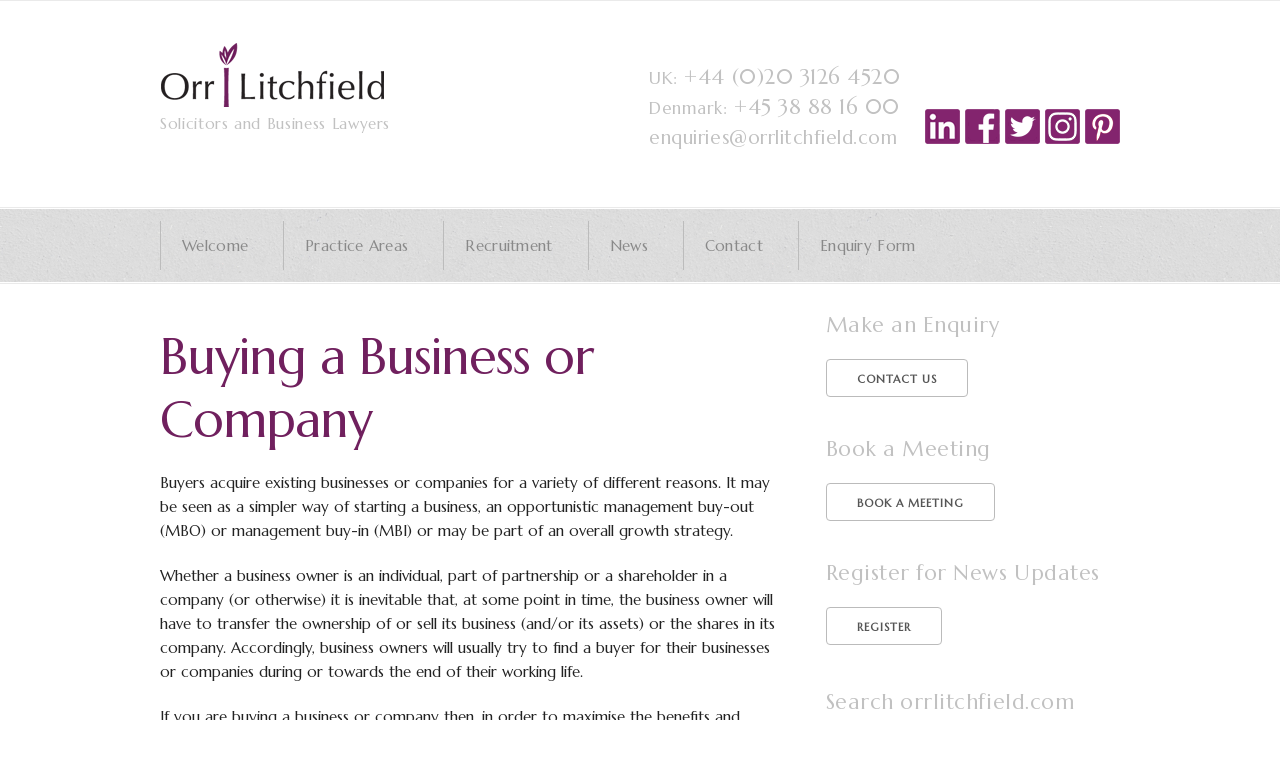

--- FILE ---
content_type: text/html; charset=iso-8859-1
request_url: https://www.orrlitchfield.com/Mergers,_acquisitions_and_sales/Buying_a_Business_or_Company
body_size: 7407
content:
<!DOCTYPE html>
<html lang="en">
<head>
    <meta charset="utf-8">
	<title>Buying a Business or Company</title>
    <meta name="Description" content="Buying a Business or Company is usually a time-consuming process involving a broad range of legal and commercial issues, which requires a significant amount of organisation and planning by the buyer and its advisers in order to improve the prospects of achieving the outcome required by the buyer"> 
    <link rel="canonical" href="https://www.orrlitchfield.com/Mergers,_acquisitions_and_sales/Buying_a_Business_or_Company" />
    <meta property="og:locale" content="en_GB" />
    <meta property="og:type" content="article" />
    <meta property="og:title" content="Buying a Business or Company" />
    <meta property="og:description" content="Buying a Business or Company is usually a time-consuming process involving a broad range of legal and commercial issues, which requires a significant amount of organisation and planning by the buyer and its advisers in order to improve the prospects of achieving the outcome required by the buyer" />
    <meta property="og:url" content="https://www.orrlitchfield.com/Mergers,_acquisitions_and_sales/Buying_a_Business_or_Company" />
    <meta property="og:site_name" content="Orr Litchfield, Solicitors in the UK and Denmark" />
	<meta name="classification" content="Business and Economy">
	<meta name="Keywords" content="Buying a Business or Company; Buying a Business; Buying a Company; Purchasing a Business; Purchasing a Company; Buy a Business; Buy a Company; Buying Company shares; Purchasing Company shares; Business purchases; Company purchases">
	<meta name="Author" content="Orr Litchfield">
	<meta name="distribution" content="GLOBAL">
    <meta name="viewport" content="width=device-width, initial-scale=1">
	<!--
	==================================
	Designed & built by CHP Design Ltd
	Tel: +44 (0)20 7240 0466
	E-mail: info@chpdesign.com
	Web: http://www.chpdesign.com
	==================================
	-->
    <base href="https://www.orrlitchfield.com/get.php/" />
    <link href="https://fonts.googleapis.com/css?family=Marcellus&display=swap" rel="stylesheet">
    <link rel="stylesheet" href="../css/normalize.css">
    <link rel="stylesheet" href="../css/skeleton.css">
    <link rel="stylesheet" href="../css/chpdesign_ol.css">
    <script src="../js/respond.min.js"></script>
    <script src="../js/jquery_v1.11.3.min.js"></script>
    <!--[if IE]>
	    <script src="//html5shiv.googlecode.com/svn/trunk/html5.js"></script>
    <![endif]-->
    <!--[if IE]><link rel="shortcut icon" href="../images/favicon.ico"><![endif]-->
    <link rel="apple-touch-icon-precomposed" href="../images/apple-touch-icon-precomposed.png">
    <link rel="icon" href="../images/favicon.png">

<!-- Google tag (gtag.js) -->
<script async src="https://www.googletagmanager.com/gtag/js?id=G-Q42XY43T0Y"></script>
<script>
  window.dataLayer = window.dataLayer || [];
  function gtag(){dataLayer.push(arguments);}
  gtag('js', new Date());

  gtag('config', 'G-Q42XY43T0Y');
</script>

<!-- Global site tag (gtag.js) - Google Analytics -->
<script async src="https://www.googletagmanager.com/gtag/js?id=UA-218082282-1"></script>
<script>
  window.dataLayer = window.dataLayer || [];
  function gtag(){dataLayer.push(arguments);}
  gtag('js', new Date());

  gtag('config', 'UA-218082282-1');
</script>

</head>
<body>

	<div class="amprep_band header">

        <header class="container main">
        
            <div class="five columns">
                <h1 class="logo"><a href="../" title="Orr Litchfield, Solicitors and Business Lawyers">Orr Litchfield</a></h1>
				<p class="logo_strap">Solicitors and Business Lawyers</p>
            </div>
            <div class="seven columns">
                
		<span class="ol_head">
			<span class="ol_head_telephone"><h4><a href="tel:+442031264520"><span style="font-size:0.8em">UK:</span> +44 (0)20 3126 4520</a>&nbsp;&nbsp;&nbsp;<br /><a href="tel:+45 38 88 16 00"><span style="font-size:0.8em">Denmark:</span> +45 38 88 16 00</a>&nbsp;&nbsp;&nbsp;<br /><a href="mailto:enquiries@orrlitchfield.com"><span style="font-size:0.89em">enquiries@orrlitchfield.com</span></a>&nbsp;&nbsp;&nbsp;</h4></span>
			<span class="ol_head_social">
				<a href="https://www.linkedin.com/company/orr-litchfield-solicitors-businesslawyers"><img src="../images/LinkedIn_logo.png" title="Orr Litchfield are on LinkedIn" alt="Orr Litchfield are on LinkedIn" border="0px" /></a>
				<a href="https://www.facebook.com/orrlitchfield.solicitors.1?fref=hovercard&hc_location=chat"><img src="../images/fb_logo.png" title="Orr Litchfield are on Facebook" alt="Orr Litchfield are on Facebook" border="0px" /></a>
				<a href="https://twitter.com/OrrLitchfield1"><img src="../images/twitter_logo.png" title="Orr Litchfield are on Twitter" alt="Orr Litchfield are on Twitter" border="0px" /></a>
				<a href="https://www.instagram.com/orrlitchfieldsolicitors/"><img src="../images/Instagram_logo.png" title="Orr Litchfield are on Instagram" alt="Orr Litchfield are on Pinterest" border="0px" /></a>
				<a href="https://www.pinterest.co.uk/enquiries0914"><img src="../images/Pinterest_logo.png" title="Orr Litchfield are on Pinterest" alt="Orr Litchfield are on Instagram" border="0px" /></a>
			</span>
		</span>
		            </div>
            
        </header> <!-- end container -->

	</div> <!-- end emprep band -->


	<div class="amprep_band navigation">

        <nav class="container primary">
        
	        <div class="twelve columns">
            	
                <ul>
                
                     
				<li><a href="https://www.orrlitchfield.com/Welcome" class="subsection_live">Welcome</a>
				<!-- Start sub 2 nav -->
					<ul>
					<li><a href="https://www.orrlitchfield.com/Welcome/Our_Approach" class="subsection_sub_live"><span>:: </span>Our Approach</a>
					<!-- Start sub 3 nav -->
						<ul>
						</ul>
					</li>
					<!-- end sub 3 Nav -->
					<li><a href="https://www.orrlitchfield.com/Welcome/Our_Services" class="subsection_sub_live"><span>:: </span>Our Services</a>
					<!-- Start sub 3 nav -->
						<ul>
						</ul>
					</li>
					<!-- end sub 3 Nav -->
					<li><a href="https://www.orrlitchfield.com/Welcome/Our_Clients" class="subsection_sub_live"><span>:: </span>Our Clients</a>
					<!-- Start sub 3 nav -->
						<ul>
						</ul>
					</li>
					<!-- end sub 3 Nav -->
					<li><a href="https://www.orrlitchfield.com/Welcome/International" class="subsection_sub_live"><span>:: </span>International</a>
					<!-- Start sub 3 nav -->
						<ul>
						</ul>
					</li>
					<!-- end sub 3 Nav -->
					<li><a href="https://www.orrlitchfield.com/Welcome/Our_Pricing" class="subsection_sub_live"><span>:: </span>Our Pricing</a>
					<!-- Start sub 3 nav -->
						<ul>
						</ul>
					</li>
					<!-- end sub 3 Nav -->
					</ul>
				<!-- end sub 2 Nav -->
				</li>
				<li><a href="https://www.orrlitchfield.com/Practice_Areas" class="subsection_live">Practice Areas</a>
				<!-- Start sub 2 nav -->
					<ul>
					<li><a href="https://www.orrlitchfield.com/Practice_Areas/Commercial_Law" class="subsection_sub_live"><span>:: </span>Commercial Law</a>
					<!-- Start sub 3 nav -->
						<ul>
						<li><a href="https://www.orrlitchfield.com/Commercial_Law/Agency,_Agents_and_Agency_Agreements" class="subsection_sub_sub_live"><span>:: :: </span>Agency, Agents and Agency Agreements</a>
						<!-- Start sub 4 nav -->
							<ul>
							</ul>
						</li>
						<!-- end sub 4 Nav -->
						<li><a href="https://www.orrlitchfield.com/Commercial_Law/Distributors_and_Distribution_Agreements" class="subsection_sub_sub_live"><span>:: :: </span>Distributors and Distribution Agreements</a>
						<!-- Start sub 4 nav -->
							<ul>
							</ul>
						</li>
						<!-- end sub 4 Nav -->
						<li><a href="https://www.orrlitchfield.com/Commercial_Law/Franchising_and_Franchise_Agreements" class="subsection_sub_sub_live"><span>:: :: </span>Franchising and Franchise Agreements</a>
						<!-- Start sub 4 nav -->
							<ul>
							</ul>
						</li>
						<!-- end sub 4 Nav -->
						</ul>
					</li>
					<!-- end sub 3 Nav -->
					<li><a href="https://www.orrlitchfield.com/Practice_Areas/Corporate_Law" class="subsection_sub_live"><span>:: </span>Corporate Law</a>
					<!-- Start sub 3 nav -->
						<ul>
						<li><a href="https://www.orrlitchfield.com/Corporate_Law/Limited_Companies" class="subsection_sub_sub_live"><span>:: :: </span>Limited Companies</a>
						<!-- Start sub 4 nav -->
							<ul>
						<li><a href="https://www.orrlitchfield.com/Limited_Companies/Private_Companies_Limited_by_Shares" class="subsection_sub_sub_live"><span>:: :: </span>Private Companies Limited by Shares</a>
						<li><a href="https://www.orrlitchfield.com/Limited_Companies/Private_Companies_Limited_by_Guarantee" class="subsection_sub_sub_live"><span>:: :: </span>Private Companies Limited by Guarantee</a>
						<li><a href="https://www.orrlitchfield.com/Limited_Companies/Shareholders_Agreements" class="subsection_sub_sub_live"><span>:: :: </span>Shareholders' Agreements</a>
						<li><a href="https://www.orrlitchfield.com/Limited_Companies/Company_Articles_of_Association" class="subsection_sub_sub_live"><span>:: :: </span>Company Articles of Association</a>
						<li><a href="https://www.orrlitchfield.com/Limited_Companies/Company_Memorandum_of_Association" class="subsection_sub_sub_live"><span>:: :: </span>Company Memorandum of Association</a>
						<li><a href="https://www.orrlitchfield.com/Limited_Companies/Directors_and_Directors_Duties" class="subsection_sub_sub_live"><span>:: :: </span>Directors and Directors' Duties</a>
							</ul>
						</li>
						<!-- end sub 4 Nav -->
						<li><a href="https://www.orrlitchfield.com/Corporate_Law/Partnerships,_Limited_Partnerships_&_LLPs" class="subsection_sub_sub_live"><span>:: :: </span>Partnerships, Limited Partnerships & LLPs</a>
						<!-- Start sub 4 nav -->
							<ul>
						<li><a href="https://www.orrlitchfield.com/Partnerships,_Limited_Partnerships_&_LLPs/Setting_up,_managing_and_closing_different_types_of_partnership" class="subsection_sub_sub_live"><span>:: :: </span>Setting up, managing and closing different types of partnership</a>
							</ul>
						</li>
						<!-- end sub 4 Nav -->
						<li><a href="https://www.orrlitchfield.com/Corporate_Law/Joint_ventures_&_joint_venture_agreements" class="subsection_sub_sub_live"><span>:: :: </span>Joint ventures & joint venture agreements</a>
						<!-- Start sub 4 nav -->
							<ul>
							</ul>
						</li>
						<!-- end sub 4 Nav -->
						<li><a href="https://www.orrlitchfield.com/Corporate_Law/Mergers,_acquisitions_and_sales" class="subsection_sub_sub_live"><span>:: :: </span>Mergers, acquisitions and sales</a>
						<!-- Start sub 4 nav -->
							<ul>
						<li><a href="https://www.orrlitchfield.com/Mergers,_acquisitions_and_sales/Business_&_Asset_Purchases_&_Sales" class="subsection_sub_sub_live"><span>:: :: </span>Business & Asset Purchases & Sales</a>
						<li><a href="https://www.orrlitchfield.com/Mergers,_acquisitions_and_sales/Share_Purchases_&_Sales" class="subsection_sub_sub_live"><span>:: :: </span>Share Purchases & Sales</a>
						<li><a href="https://www.orrlitchfield.com/Mergers,_acquisitions_and_sales/Management_Buy-Outs_(MBOs)" class="subsection_sub_sub_live"><span>:: :: </span>Management Buy-Outs (MBOs)</a>
						<li><a href="https://www.orrlitchfield.com/Mergers,_acquisitions_and_sales/Management_Buy-Ins_(MBIs)" class="subsection_sub_sub_live"><span>:: :: </span>Management Buy-Ins (MBIs)</a>
						<li><a href="https://www.orrlitchfield.com/Mergers,_acquisitions_and_sales/Selling_a_Business_or_Company" class="subsection_sub_sub_live"><span>:: :: </span>Selling a Business or Company</a>
						<li><a href="https://www.orrlitchfield.com/Mergers,_acquisitions_and_sales/Buying_a_Business_or_Company" class="subsection_sub_sub_live"><span>:: :: </span>Buying a Business or Company</a>
							</ul>
						</li>
						<!-- end sub 4 Nav -->
						<li><a href="https://www.orrlitchfield.com/Corporate_Law/Share_Options,_Agreements_&_Schemes" class="subsection_sub_sub_live"><span>:: :: </span>Share Options, Agreements & Schemes</a>
						<!-- Start sub 4 nav -->
							<ul>
							</ul>
						</li>
						<!-- end sub 4 Nav -->
						<li><a href="https://www.orrlitchfield.com/Corporate_Law/Corporate_Governance" class="subsection_sub_sub_live"><span>:: :: </span>Corporate Governance</a>
						<!-- Start sub 4 nav -->
							<ul>
							</ul>
						</li>
						<!-- end sub 4 Nav -->
						<li><a href="https://www.orrlitchfield.com/Corporate_Law/Private_equity" class="subsection_sub_sub_live"><span>:: :: </span>Private equity</a>
						<!-- Start sub 4 nav -->
							<ul>
							</ul>
						</li>
						<!-- end sub 4 Nav -->
						<li><a href="https://www.orrlitchfield.com/Corporate_Law/Equity_capital_markets" class="subsection_sub_sub_live"><span>:: :: </span>Equity capital markets</a>
						<!-- Start sub 4 nav -->
							<ul>
							</ul>
						</li>
						<!-- end sub 4 Nav -->
						<li><a href="https://www.orrlitchfield.com/Corporate_Law/Reorganisations_and_restructuring" class="subsection_sub_sub_live"><span>:: :: </span>Reorganisations and restructuring</a>
						<!-- Start sub 4 nav -->
							<ul>
							</ul>
						</li>
						<!-- end sub 4 Nav -->
						</ul>
					</li>
					<!-- end sub 3 Nav -->
					<li><a href="https://www.orrlitchfield.com/Practice_Areas/Employment_Law" class="subsection_sub_live"><span>:: </span>Employment Law</a>
					<!-- Start sub 3 nav -->
						<ul>
						<li><a href="https://www.orrlitchfield.com/Employment_Law/Dismissing_Employees" class="subsection_sub_sub_live"><span>:: :: </span>Dismissing Employees</a>
						<!-- Start sub 4 nav -->
							<ul>
							</ul>
						</li>
						<!-- end sub 4 Nav -->
						<li><a href="https://www.orrlitchfield.com/Employment_Law/Employment_Contracts" class="subsection_sub_sub_live"><span>:: :: </span>Employment Contracts</a>
						<!-- Start sub 4 nav -->
							<ul>
							</ul>
						</li>
						<!-- end sub 4 Nav -->
						<li><a href="https://www.orrlitchfield.com/Employment_Law/Directors_Service_Agreements" class="subsection_sub_sub_live"><span>:: :: </span>Directors' Service Agreements</a>
						<!-- Start sub 4 nav -->
							<ul>
							</ul>
						</li>
						<!-- end sub 4 Nav -->
						<li><a href="https://www.orrlitchfield.com/Employment_Law/TUPE_and_Transfers_of_Undertakings" class="subsection_sub_sub_live"><span>:: :: </span>TUPE and Transfers of Undertakings</a>
						<!-- Start sub 4 nav -->
							<ul>
							</ul>
						</li>
						<!-- end sub 4 Nav -->
						<li><a href="https://www.orrlitchfield.com/Employment_Law/Redundancy" class="subsection_sub_sub_live"><span>:: :: </span>Redundancy</a>
						<!-- Start sub 4 nav -->
							<ul>
							</ul>
						</li>
						<!-- end sub 4 Nav -->
						</ul>
					</li>
					<!-- end sub 3 Nav -->
					<li><a href="https://www.orrlitchfield.com/Practice_Areas/EU_and_Competition_Law" class="subsection_sub_live"><span>:: </span>EU and Competition Law</a>
					<!-- Start sub 3 nav -->
						<ul>
						</ul>
					</li>
					<!-- end sub 3 Nav -->
					<li><a href="https://www.orrlitchfield.com/Practice_Areas/Intellectual_Property_Law" class="subsection_sub_live"><span>:: </span>Intellectual Property Law</a>
					<!-- Start sub 3 nav -->
						<ul>
						<li><a href="https://www.orrlitchfield.com/Intellectual_Property_Law/Copyright" class="subsection_sub_sub_live"><span>:: :: </span>Copyright</a>
						<!-- Start sub 4 nav -->
							<ul>
							</ul>
						</li>
						<!-- end sub 4 Nav -->
						<li><a href="https://www.orrlitchfield.com/Intellectual_Property_Law/Trade_marks" class="subsection_sub_sub_live"><span>:: :: </span>Trade marks</a>
						<!-- Start sub 4 nav -->
							<ul>
							</ul>
						</li>
						<!-- end sub 4 Nav -->
						</ul>
					</li>
					<!-- end sub 3 Nav -->
					<li><a href="https://www.orrlitchfield.com/Practice_Areas/Litigation_&_Dispute_Resolution" class="subsection_sub_live"><span>:: </span>Litigation & Dispute Resolution</a>
					<!-- Start sub 3 nav -->
						<ul>
						<li><a href="https://www.orrlitchfield.com/Litigation_&_Dispute_Resolution/Commercial_Contract_Disputes" class="subsection_sub_sub_live"><span>:: :: </span>Commercial Contract Disputes</a>
						<!-- Start sub 4 nav -->
							<ul>
							</ul>
						</li>
						<!-- end sub 4 Nav -->
						<li><a href="https://www.orrlitchfield.com/Litigation_&_Dispute_Resolution/Professional_Negligence_Claims" class="subsection_sub_sub_live"><span>:: :: </span>Professional Negligence Claims</a>
						<!-- Start sub 4 nav -->
							<ul>
							</ul>
						</li>
						<!-- end sub 4 Nav -->
						<li><a href="https://www.orrlitchfield.com/Litigation_&_Dispute_Resolution/Directors_Disputes" class="subsection_sub_sub_live"><span>:: :: </span>Directors' Disputes</a>
						<!-- Start sub 4 nav -->
							<ul>
							</ul>
						</li>
						<!-- end sub 4 Nav -->
						<li><a href="https://www.orrlitchfield.com/Litigation_&_Dispute_Resolution/Shareholder_Disputes" class="subsection_sub_sub_live"><span>:: :: </span>Shareholder Disputes</a>
						<!-- Start sub 4 nav -->
							<ul>
							</ul>
						</li>
						<!-- end sub 4 Nav -->
						<li><a href="https://www.orrlitchfield.com/Litigation_&_Dispute_Resolution/Partnership_Disputes" class="subsection_sub_sub_live"><span>:: :: </span>Partnership Disputes</a>
						<!-- Start sub 4 nav -->
							<ul>
							</ul>
						</li>
						<!-- end sub 4 Nav -->
						<li><a href="https://www.orrlitchfield.com/Litigation_&_Dispute_Resolution/Commercial_Debt_Recovery" class="subsection_sub_sub_live"><span>:: :: </span>Commercial Debt Recovery</a>
						<!-- Start sub 4 nav -->
							<ul>
							</ul>
						</li>
						<!-- end sub 4 Nav -->
						</ul>
					</li>
					<!-- end sub 3 Nav -->
					</ul>
				<!-- end sub 2 Nav -->
				</li>
				<li><a href="https://www.orrlitchfield.com/Recruitment" class="subsection_live">Recruitment</a>
				<!-- Start sub 2 nav -->
					<ul>
					<li><a href="https://www.orrlitchfield.com/Recruitment/Careers" class="subsection_sub_live"><span>:: </span>Careers</a>
					<!-- Start sub 3 nav -->
						<ul>
						</ul>
					</li>
					<!-- end sub 3 Nav -->
					<li><a href="https://www.orrlitchfield.com/Recruitment/Recruitment_Policy" class="subsection_sub_live"><span>:: </span>Recruitment Policy</a>
					<!-- Start sub 3 nav -->
						<ul>
						</ul>
					</li>
					<!-- end sub 3 Nav -->
					</ul>
				<!-- end sub 2 Nav -->
				</li>
				<li><a href="https://www.orrlitchfield.com/News" class="subsection_live">News</a>
				<!-- Start sub 2 nav -->
					<ul>
					</ul>
				<!-- end sub 2 Nav -->
				</li>
				<li><a href="https://www.orrlitchfield.com/Contact" class="subsection_live">Contact</a>
				<!-- Start sub 2 nav -->
					<ul>
					<li><a href="https://www.orrlitchfield.com/Contact/Central_London" class="subsection_sub_live"><span>:: </span>Central London</a>
					<!-- Start sub 3 nav -->
						<ul>
						</ul>
					</li>
					<!-- end sub 3 Nav -->
					<li><a href="https://www.orrlitchfield.com/Contact/Copenhagen" class="subsection_sub_live"><span>:: </span>Copenhagen</a>
					<!-- Start sub 3 nav -->
						<ul>
						</ul>
					</li>
					<!-- end sub 3 Nav -->
					<li><a href="https://www.orrlitchfield.com/Contact/Kingston_upon_Thames" class="subsection_sub_live"><span>:: </span>Kingston upon Thames</a>
					<!-- Start sub 3 nav -->
						<ul>
						</ul>
					</li>
					<!-- end sub 3 Nav -->
					<li><a href="https://www.orrlitchfield.com/Contact/Book_a_Meeting" class="subsection_sub_live"><span>:: </span>Book a Meeting</a>
					<!-- Start sub 3 nav -->
						<ul>
						</ul>
					</li>
					<!-- end sub 3 Nav -->
					</ul>
				<!-- end sub 2 Nav -->
				</li>
				<li><a href="https://www.orrlitchfield.com/Enquiry_Form" class="subsection_live">Enquiry Form</a>
				<!-- Start sub 2 nav -->
					<ul>
					</ul>
				<!-- end sub 2 Nav -->
				</li>                
                </ul>

            </div>
            
        </nav> <!-- end container -->

	</div> <!-- end emprep band -->


	<div class="amprep_band">

        <div class="container">
	
            <div class="row">

                <div class="eight columns">

						<h1>Buying a Business or Company</h1>
							 <p>Buyers acquire existing businesses or companies for a variety of different reasons. It may be seen as a simpler way of starting a business, an opportunistic management buy-out (MBO) or management buy-in (MBI) or may be part of an overall growth strategy.</p>
<p>Whether a business owner is an individual, part of partnership or a shareholder in a company (or otherwise) it is inevitable that, at some point in time, the business owner will have to transfer the ownership of or sell its business (and/or its assets) or the shares in its company. Accordingly, business owners will usually try to find a buyer for their businesses or companies during or towards the end of their working life.</p>
<p>If you are buying a business or company then, in order to maximise the benefits and minimise the risks involved, you need to be in control of the acquisition process from start to finish. This requires detailed thought, planning and investigation. The earlier you start the business purchase or company purchase planning process, the better your chances of getting more value from your acquisition and reducing your risks.</p>
<p>Most prospective business buyers have no (or no significant) experience of the task of buying a business. In addition, they are unlikely to have much opportunity to learn from mistakes made in buying a business unless they are a serial entrepreneur or investor. Buying a business is likely to be one of the most difficult challenges that a business owner will ever encounter.</p>
<p>Orr Litchfield Solicitors can help you prepare for the purchase of a business or company and guide you through the sale process in order to help you achieve the best possible outcome for you and any others for whom you wish to provide or whose interests you wish to protect.</p>
<h2>1. How to buy a business or company?</h2>
<p>There are many ways in which existing or prospective business owners can purchase businesses. The most common methods of purchasing target businesses are:</p>
<p>(a)	Company share purchases,</p>
<p>(b)	Business purchases (as a going concern), and</p>
<p>(c)	Asset purchases.</p>
<h2>2. What is a company share purchase?</h2>
<p>Where the target business is owned through a company structure, each of the shareholders will own shares in the company. The company will own the business and its assets. The shareholders of the company may be individuals and/or other companies (or other legal entities). A buyer may be able to buy some or all of the shares in the company from the existing shareholders.</p>
<p>The business and its assets will continue to be owned by the company whose shares are being purchased.</p>
<p>You can read more about buying shares in a company on our webpage on <a title="Share Purchases &amp; Sales" href="../Mergers,_acquisitions_and_sales/Share_Purchases_&amp;_Sales">Share Purchases &amp; Sales</a>.</p>
<h2>3. What is a business purchase (as a going concern)?</h2>
<p>Where there is no company structure (for example, where the business is owned by a sole trader or partnership), a buyer may purchase the whole or part of a business as a going concern together with all or some of the assets of the business from the business owner(s).</p>
<p>Alternatively, where there is a company structure, a buyer may purchase the whole or part of a business (and all or some of the assets of the business) from the company rather than purchasing the shares of the shareholders in the company.</p>
<p>You can read more about buying a business as a going concern on our webpage on <a title="Business &amp; Asset Purchases &amp; Sales" href="../Mergers,_acquisitions_and_sales/Business_&amp;_Asset_Purchases_&amp;_Sales">Business &amp; Asset Purchases &amp; Sales</a>.</p>
<h2>4. What is an asset purchase?</h2>
<p>Rather than buying the business as a going concern, a buyer may purchase some or all of the assets of the business (for example, intellectual property) from the business owners rather than buying the business as a going concern.</p>
<p>You can read more about buying the assets of a business on our webpage on <a title="Business &amp; Asset Purchases &amp; Sales" href="../Mergers,_acquisitions_and_sales/Business_&amp;_Asset_Purchases_&amp;_Sales">Business &amp; Asset Purchases &amp; Sales</a>.</p>
<h2>5. Articles related to buying a business or company</h2>
<p>You may also be interested in the following articles on buying a business or company by Orr Litchfield Solicitors:</p>
<p>(a) <a title="Buying UK Companies - An Overview" href="../Buying_UK_Companies_-_An_Overview">Buying UK Companies - An Overview</a></p>
<p>(b) <a title="Buying a business from an Administrator - 15 legal issues to consider" href="../Buying_a_business_from_an_Administrator_-_15_legal_issues_to_consider">Buying a business from an Administrator - 15 legal issues to consider</a></p>
<h2>Contact Orr Litchfield Solicitors to discuss buying a business or company</h2>
<p>If you would like more information about buying a business or company or would like to discuss a potential or existing business or company share purchase, please contact us by telephone on +44 (0)20 3126 4520 or +45 38 88 16 00 or by email at enquiries@orrlitchfield.com or complete an <a title="Enquiry Form" href="../Enquiry_Form">Enquiry Form</a>.</p>
<p>&nbsp;</p>



    
                </div> <!-- end 8 -->

                <aside class="four columns">
                
                	<div class="sub enquiries">
                    	<header>
                        	<h4>Make an Enquiry</h4>
						</header>
						<button onclick="window.location.href = '../Enquiry_Form';">Contact Us</button>
                    	<header>
                        	<h4>Book a Meeting</h4>
						</header>
						<button onclick="window.location.href = '../Contact/Book_a_Meeting';">Book a Meeting</button>
                    </div><!-- end sub enquire -->

                	<div class="sub news">
                    	<header>
                        	<a name="register"><h4>Register for News Updates</h4></a>
                        </header>
                        <form action="../register.php">
                            <input type="submit" value="Register" />
                        </form>
                                            </div><!-- end sub TABS -->

                	<div class="sub search">
                    	<header>
                        	<h4>Search orrlitchfield.com</h4>
                        </header>
                        <form class="search clearfix" action="https://www.orrlitchfield.com/search.php" method="GET" name="Orr Litchfield, Solicitors in the UK and Denmark - English - Practice Areas - Corporate Law - Mergers, acquisitions and sales - Buying a Business or Company Website Search">
                            <input type="hidden" name="search" value="yes" />
                            <input type="search" name="words" value="" placeholder="Your Search Term" /> 
                            <button type="submit" name="search" value=" Go " />Search</button>
                        </form><!-- end search -->
                    </div><!-- end sub subscribe -->
                 
					<div class="sub popular">

                    	<header>
                        	<h4>Orr Litchfield&hellip;</h4>
                        </header>
                        <ul class="tabs">
                            <li><a class="active" href="/Mergers,_acquisitions_and_sales/Buying_a_Business_or_Company#service">Service</a></li>
                            <li><a href="/Mergers,_acquisitions_and_sales/Buying_a_Business_or_Company#seamless">Seamless</a></li>
                            <li><a href="/Mergers,_acquisitions_and_sales/Buying_a_Business_or_Company#secure">Secure</a></li>
                        </ul>
                        <ul class="tabs-content">
                            <li class="active" id="service">We strive to provide every client with a top quality service, which meets or exceeds their expectations.</li>
                            <li id="seamless">We aim to work seamlessly with you in order to help you achieve your desired outcome.</li>
                            <li id="secure">For your peace of mind, Orr Litchfield uses up to date security best practices.</li>
                        </ul>

                    </div><!-- end sub TABS -->

                	<div class="sub sponsors clearfix"><!--
                    	<header>
                        	<h4>Sponsors</h4>
                        </header>
                        <a class="mini" href="http://www.chpdesign.com"><img src="../images/banners/CHP_260x120.jpg" alt="CHP Design, London" /></a>

                        <a class="mini" href="http://www.icr-heart.com"><img src="../images/banners/ICR_260x120.gif" alt="The Journal of Heart Valve Disease" /></a>

                        <a class="maxi" href="http://www.chpdesign.com"><img src="../images/banners/CHP_300x250.jpg" alt="CHP Design, London" /></a>

                        <a class="maxi" href="http://www.icr-heart.com"><img src="../images/banners/ICR_300x250.jpg" alt="The Journal of Heart Valve Disease" /></a>
-->
<!-- Start of SRA Digital Badge code -->
<!-- 200106 - need to check SRA
-->
<div style="max-width:275px;max-height:163px;"><div style="position: relative;padding-bottom: 59.1%;height: auto;overflow: hidden;"><iframe frameborder="0" scrolling="no" allowTransparency="true" src="https://cdn.yoshki.com/iframe/55845r.html" style="border:0px; margin:0px; padding:0px; backgroundColor:transparent; top:0px; left:0px; width:100%; height:100%; position: absolute;"></iframe></div></div>
<!-- End of SRA Digital Badge code -->                    </div><!-- end sub sponsors -->
                
                	<div class="sub video clearfix">

<!--
                    	<header>
                        	<h4>Featured Movie</h4>
                        </header>
                        <figure>
                        	<div class="embed">
                                    <video controls preload="auto" poster="http://www.easymoviestream.com/get.php/M00000178/mid91/mid91-IMG_0358.jpg" style="object-fit:fill;"> <source src="http://www.easymoviestream.com/get.php/M00000178/mid91/mid91-IMG_0358.mp4"></source> <source src="http://www.easymoviestream.com/get.php/M00000178/mid91/mid91-IMG_0358.ogv"></source> 
                                    <object id="svs_movie_player" data="http://www.easymoviestream.com/swf/aplayerHome.swf" type="application/x-shockwave-flash">
                                    <param name="flashvars" value="svs_movie=M00000178/mid91/mid91-IMG_0358" />
                                    <param name="wmode" value="transparent" />
                                    <param name="name" value="test" />
                                    <param name="src" value="http://www.easymoviestream.com/swf/aplayerHome.swf" />
                                    <param name="align" value="left" />
                                    <param name="vspace" value="10" />
                                    <param name="hspace" value="10" />
                                    </object>
                                    </video>
                            </div>
                        	<figcaption>
                                <strong>Download Video:</strong> Closed Format:	<a href="http://www.easymoviestream.com/get.php/M00000178/mid91/mid91-IMG_0358.mp4">"MP4"</a> <br />Open Format:	<a href="http://www.easymoviestream.com/get.php/M00000178/mid91/mid91-IMG_0358.ogv">"Ogg"</a>
                            </figcaption>
                        </figure>
-->
                    </div><!-- end sub video -->

                </aside><!-- end 4 -->
            
	        </div> <!-- end row -->

        </div> <!-- end container -->

	</div> <!-- end emprep band -->


	<div class="amprep_band footer">

        <footer class="container main">


	            <div class="four columns">
                
                	<h3 class="logo"><a href="http://www.orrlitchfield.com">Orr Litchfield, solicitors based in the UK and Denmark</a></h3>
        
                    <p>
						<b>London Address:</b><br />Ludgate House, 107-111 Fleet Street, London EC4A 2AB <br />Tel: +44 (0)20 3126 4520<br />
                    </p>
                    <p>
                        <b>Copenhagen Address:</b><br />Fruebjergvej 3, 2100 K&oslash;benhavn &Oslash;, Danmark<br />Tel: +45 38 88 16 00
                    </p>
					<p>
						<a href="../Privacy_Policy" title="Privacy Policy">Privacy Policy</a>
						<br />
						<a href="../tools/sitemap.php" title="Orr Litchfield Site Map">Site Map</a>
					</p>

    	        </div><!-- end 4 -->
		        <div class="eight columns">
        
                	<header>
                    	<h4>Recent News</h4>
                    </header>
                    <ul>
				<li><a href="https://www.orrlitchfield.com/The_Commercial_Agents_Regulations_-_how_they_apply_to_agency_agreements">The Commercial Agents Regulations - how they apply to agency agreements?</a></li>
				<li><a href="https://www.orrlitchfield.com/Agent_or_distributor_What_type_of_third_party_seller_should_you_choose">Agent or distributor? What type of third party seller should you choose?</a></li>
				<li><a href="https://www.orrlitchfield.com/Shareholders_agreements_-_should_I_sign">Shareholders' agreements - should I sign?</a></li>
				<li><a href="https://www.orrlitchfield.com/Contract_terms:_Dont_ignore_boilerplate_clauses!">Contract terms: Don't ignore boilerplate clauses!</a></li>
                    </ul>
                
    	        </div><!-- end 4 -->
<!--            
		        <div class="four columns">
        
                	<header>
                    	<h4>Case Studies</h4>
                    </header>
                    <p>To follow...</p>
                
    	        </div>--><!-- end 4 -->

        </div> <!-- end container -->

	</div> <!-- end emprep band -->


	<div class="amprep_band bottom">

        <footer class="container">
        
		        <div class="eight columns first-credit">
        
                    <p>&copy; Copyright Orr Litchfield.<br />All rights reserved.<br />Orr Litchfield is a provider of legal services operating through various separate and distinct legal entities. <a href="../tools/feedback.php">Contact us to find out more, please click here</a>.</p>

    	        </div><!-- end 6 -->
            
		        <div class="four columns last-credit">
        
                    <p><a href="http://www.chpdesign.com">Website: CHP Graphic Design London</a></p>

    	        </div><!-- end 6 -->

        </div> <!-- end container -->

	</div> <!-- end emprep band -->
    
    <!-- plugins -->
    <script src="../js/jquery.flexslider-min.js"></script>

	<!-- instantiate plugins -->
    <script src="../js/plugins.js"></script>
    <script src="../js/tabs.js"></script>

    <!-- Global site tag (gtag.js) - Google Analytics -->
    <script async src="https://www.googletagmanager.com/gtag/js?id=G-Q42XY43T0Y"></script>
    <script>
      window.dataLayer = window.dataLayer || [];
      function gtag(){dataLayer.push(arguments);}
      gtag('js', new Date());

      gtag('config', 'G-Q42XY43T0Y');
    </script>

	
</body>
</html>


--- FILE ---
content_type: text/css
request_url: https://www.orrlitchfield.com/css/chpdesign_ol.css
body_size: 14435
content:
/* CSS Document */

/*
@font-face {
    font-family: 'WebSymbolsRegular';
    src: url('../fonts/websymbols/websymbols-regular-webfont.eot');
    src: url('../fonts/websymbols/websymbols-regular-webfont.eot?#iefix') format('embedded-opentype'),
         url('../fonts/websymbols/websymbols-regular-webfont.woff') format('woff'),
         url('../fonts/websymbols/websymbols-regular-webfont.ttf') format('truetype'),
         url('../fonts/websymbols/websymbols-regular-webfont.svg#WebSymbolsRegular') format('svg');
    font-weight: normal;
    font-style: normal;

}
*/

body {
    font-family: 'Marcellus', sans-serif;
	font-stretch:condensed;
}


h1 {
	line-height: 63px; 
	margin-top: 42px;
	color:#70205e;
}
h2 {
	line-height: 49px;
	margin-top: 42px;
	color:#70205e;
	font-size: 2em;
}
h3 { 
	line-height: 42px; 
	margin-top: 28px; 
	color:#c1c1c1;
	font-weight:100;
	font-size: 1.6em;
}
h4 { 
	color:#c1c1c1;
	font-size:1.4em;
	letter-spacing:0.025em;
	line-height: 28px; 
	margin-top: 28px;
}
h5 { 
	color:#70205e;
	font-size:1.4em;
	letter-spacing:0.025em;
	line-height: 28px; 
	margin-top: 28px;
}
h6 { 
	color:#70205e;
	font-size:1.2em;
	letter-spacing:0.025em;
	line-height: 24px; 
	margin-top: 24px;
}

p { margin: 0 0 21px 0; }
p.lead { line-height: 28px; }

blockquote, blockquote p { line-height: 28px; }
blockquote { margin: 0 0 21px; padding: 7px 20px 0 19px; }

hr { margin: 14px 0 28px; }

ul, ol { margin-left: 42px; margin-bottom: 21px }
ul ul, ol ol,
ul ul li, ol ul li { margin-bottom: 7px }
li { line-height: 21px; margin-bottom: 14px }

* {
  -webkit-box-sizing: border-box;
  -moz-box-sizing: border-box;
  box-sizing: border-box;
}

img {
	max-width: 100%;
}

.ol_head {
	float:right;
}
.ol_head a {
	color:#c1c1c1;
	text-decoration:none;
}
.ol_head_telephone {
	display: inline-block;
}
.ol_head_social {
	display: inline-block;
}

/* Amprep bands */
.amprep_band.navigation {
	background:	url(../images/nav_top.png) repeat-x,
				url(../images/navbar.png) repeat,
				#dbdbdb;
	margin-bottom: 1px;
}

.amprep_band {
	background: url(../images/nav_top.png) repeat-x,
				white;
}
.amprep_band .welcome {
	margin:0;
	padding:0;
	line-height:21px;
}
.amprep_band .welcome h1 {
	margin-top:2px;
}
.amprep_band .welcome h2 {
}
.amprep_band .welcome h3 {
	margin-top: 21px;
}
.amprep_band .welcome h4 {
	margin-top: 21px;
}
.amprep_band .welcome p {
	margin-top:0px;
}
.amprep_band .welcome ul {
	list-style:disc;
/*
	margin:0 35px;
*/
}


.amprep_band.footer {
	margin-top:60px;
	background: url(../images/footer.png) repeat #656565;
	padding: 49px 0 14px 0;
	color: #e0e0e0;
}
.amprep_band.footer a {
	color: #64aedb;
}

.amprep_band.bottom {
	background: url(../images/bottom.png) repeat #343434;
	padding: 28px 0 7px 0;
	color: #e0e0e0;
}

/* Heading */
header.main {
	padding: 35px 0;
}

header h1.logo {
	margin: 7px 0 0 0;
	float: left;
}

header h1.logo a {
	width: 300px;
	height: 70px;
	display: block;
	background: url(../images/sprite.png) no-repeat 0 0;
	
	font: 0/0 a;
	text-shadow:none;
	color: transparent;
}

header .full_banner_ad {
	padding-top:1.2em;
	float:right;
	max-width: 100%;
}


/*navigation*/
nav.primary ul {
	margin:14px 0 75px 0;
}
nav.primary ul li {
	margin: 0px;
	white-space: nowrap;
}

nav.primary select {
	display: none;
	width:  100%;
	height: 28px;
	margin: 21px 0;
}

nav.primary ul li {
	display: inline-block;
	float: left;
	position: relative;
}

nav.primary ul li a {
	display: inline-block;
	line-height: 49px;
	padding: 0 35px 0 21px;
	color: #898989;
	text-decoration: none;
	letter-spacing: 0.02em;
	border-left:1px solid #bcbcbc;
}

nav.primary ul li a:hover {
	color: #599b9e;
	background: rgba(0, 0, 0, 0.05);
	cursor: pointer;
}

/* sub menus */

nav.primary ul ul {
	margin:0px;
	opacity: 0; 
  	filter: alpha(opacity=0); 

	position: absolute;
	top:100%;
	left: 0;
	z-index: 1000;
	background:	url(../images/navbar.png) repeat,
				#dbdbdb;
				
	height: 0px;
	overflow: hidden;
	
	min-width: 100%;
	
	-webkit-transition: opacity 0.4s ease-out;
	-moz-transition: opacity 0.4s ease-out;
	-o-transition: opacity 0.4s ease-out;
	-ms-transition: opacity 0.4s ease-out;
	transition: opacity 0.4s ease-out;
	
	-webkit-box-shadow: 0px 2px 2px rgba(0, 0, 0, 0.3);
    -moz-box-shadow: 0px 2px 2px rgba(0, 0, 0, 0.3);
    box-shadow: 0px 2px 2px rgba(0, 0, 0, 0.3);

}

nav.primary ul li span {
	display: none;
}

nav.primary ul li:hover > ul {
	opacity: 10; 
  	filter: alpha(opacity=100); 
  	
	height: auto;
	overflow: visible;
	
	display: block;
}

nav.primary ul ul li {
	margin:0px;
	width:100%;
	border-bottom: 1px solid #ababab;
}

nav.primary ul ul li a {
	display: block;
	line-height: 35px;
	text-transform: none;
	position: relative;
	z-index: 999999;
}

nav.primary ul li:hover > a {
	color: #599b9e;
	background: rgba(0, 0, 0, 0.05);
}

nav.primary ul ul ul {
	top: 0;
	left: 100%;
}


/* images */
figure {
	padding:6px;
	border:1px solid #ededed;
	background:white;
	line-height:0px;
	margin:0;
}
figcaption {
	font-size: .75em;
	text-align: center;
	padding: 7px 0;
	line-height:14px;
}

/* Footer */
footer a,
footer a, visited {
	color:#898989;
}
footer a:hover {
	color:white;
	text-decoration:none;
}

.bottom footer {
	font-size:12px;
}
div.last-credit {
	text-align:right;
}

footer h3.logo {
	margin:0;
	margin-top:14px;
}

footer h3.logo a {
	width:200px;
	height:49px;
	display:block;
	background: url(../images/sprite.png) no-repeat 0 -63px;
	
	font: 0/0 a;
	text-shadow: none;
	color: transparent;
	
	margin-bottom:28px;
	line-height:21px;
	
}

footer.main header {
	margin: 0;
}
footer.main {
	line-height:21px;
}

footer.main h4 {
	padding: 10.5px 0;
	font-size:21px;
	letter-spacing:0.1em;
}

/* footer paragraph */
footer.main p {
	margin:21px 0;
}

/* footer lists */
footer.main ul {
	margin:21px 0;
	list-style:none;
}
footer.main li {
	margin:0;
	margin-top:-1px;
	padding: 21px 0;
	border-bottom:1px dashed grey;
}
footer.main li:first-child {
	padding-top: 0px;
	margin-top:0px;
}
footer.main li:last-child {
	border-bottom:0px dashed grey;
}

/* slider plugin styles to follow */
/* ====================================================================================================================
 * FONT-FACE
 * ====================================================================================================================*/
@font-face {
  font-family: 'flexslider-icon';
  src: url('fonts/flexslider-icon.eot');
  src: url('fonts/flexslider-icon.eot?#iefix') format('embedded-opentype'), url('fonts/flexslider-icon.woff') format('woff'), url('fonts/flexslider-icon.ttf') format('truetype'), url('fonts/flexslider-icon.svg#flexslider-icon') format('svg');
  font-weight: normal;
  font-style: normal;
}
/* ====================================================================================================================
 * RESETS
 * ====================================================================================================================*/
.flex-container a:hover,
.flex-slider a:hover,
.flex-container a:focus,
.flex-slider a:focus {
  outline: none;
}
.slides,
.slides > li,
.flex-control-nav,
.flex-direction-nav {
  margin: 0;
  padding: 0;
  list-style: none;
}
.flex-pauseplay span {
  text-transform: capitalize;
}
/* ====================================================================================================================
 * BASE STYLES
 * ====================================================================================================================*/
.flexslider {
  margin: 0;
  padding: 0;
}
.flexslider .slides > li {
  display: none;
  -webkit-backface-visibility: hidden;
}
.flexslider .slides img {
  width: 100%;
  display: block;
}
.flexslider .slides:after {
  content: "\0020";
  display: block;
  clear: both;
  visibility: hidden;
  line-height: 0;
  height: 0;
}
html[xmlns] .flexslider .slides {
  display: block;
}
* html .flexslider .slides {
  height: 1%;
}
.no-js .flexslider .slides > li:first-child {
  display: block;
}

/* Amprep slider styles */
.flexslider figure {
	margin: 14px 0;
	width: 100% !important;
}
.flexslider {
	width:100%;
}
.flex-control-nav {
	width:100%;
	margin:0 0 21px 0;
	text-align:center;
}
.flex-control-nav li {
	display:inline;
	margin: 0 5px;
}
.flex-control-nav li a {
	display:inline-block;
	width:14px;
	height:14px;
	background:#d5d5d5;
	border:1px solid #d5d5d5;
	
	cursor:pointer;
	
	font: 0/0 a;
	text-shadow: none;
	color: transparent;
	
	-webkit-border-radius:10px;
	-moz-border-radius:10px;
	border-radius:10px;
}
.flex-control-nav li a.flex-active,
.flex-control-nav li a:hover {
	background:#f1f1f1;
}

/* Key Features */
article {
}
article .thumbnail figure {
	margin:0;
	margin-bottom:21px;
}
article p {
	margin-bottom:21px;
}
article .breadcrumbs {
	margin-bottom:7px;
}
article .meta {
	margin-bottom:7px;
}
hr {
	clear:both;
	border:none;
	border-bottom: 1px dashed #e5e5e5;
	margin: 14px 0 28px;
}

/* pagination */

nav.pagination ul {
	width:100%;
	text-align:center;
	margin: 21px 0 35px 0;
}

nav.pagination li {
	display:inline;
}

nav.pagination li a {
	display:inline-block;
	line-height:35px;
	width:35px;
	height:35px;
	text-align:center;
	padding: 0 7px;
	text-decoration:none;
	border-bottom:3px solid #ccc
}

nav.pagination li a.selected,
nav.pagination li a:hover {
	background: url(../images/navbar.png) #000;
	border:none;
}

/* sidebar aside */
.sub header {
	background: red;
	line-height:21px;
	display:inline;
}

.sub figure {
	margin:0;
}

.subscribe header {
	margin-top:0px;
}

/* form styling */
/* nope
	input[type=search]::-webkit-search-decoration,
	input[type=search]::-webkit-search-cancel-button,
	input[type=search]::-webkit-search-results-button,
	input[type=search]::-webkit-search-results-decoration {
	  display: none;
	}
	
	input[type=search] {
	  -webkit-appearance: textfield;
	}
	
	input[type=search]:focus {
	outline: none;	
	}
	
	input[type="text"],
	input[type="search"],
	input[type="password"],
	input[type="email"],
	textarea,
	select {
		width: 100%;
	}
	
	.search,
	.subscribe {
		margin: 0;
	}
	.search input[type=search],
	.subscribe input[type=email] {
		width: 70%;
		float: left;
		margin: 0;
	}
	.search button,
	.subscribe button {
		width: 28%;
		float: right;
		margin: 0;
		padding: 7px 10px;
	}
*/
/* categories */
ul.categories li {
	list-style:none;
}

ul.categories li {
	border-bottom: 1px dashed #e5e5e5;
	margin:0;
}

ul.categories li a {
	text-decoration:none;
	line-height:35px;
	display:block;
}

ul.categories li a:hover,
ul.categories li a:active {
	background:#ccc;
}

/* icons */
.icon {
	font-family:"WebSymbolsRegular";
	font-size:28px;
	line-height:1em;
}

.subscribe span {
	width:30%;
	float:left;
}
.subscribe p {
	width:70%;
	float:right;
	margin:0;
}
.subscribe em {
	font-size:21px;
	font-style:normal;
}
.icon.rss {
	color:#ef7908;
}
.icon.twitter {
	color:#39bae6;
}
.popular {
	margin-bottom:35px;
}
.sponsors {
	margin-bottom:35px;
}
.video {
	clear:both;
	margin-top:126px;
	margin-bottom:35px;
}
.news .form_message {
	font-size:0.9em;
	color:red;
	margin-top:-21px;
}
/* felible embed*/
.embed {
	position:relative;
	padding:0;
	padding-bottom:56.25%;
	height:56.25%;
/*
	overflow:hidden;
*/
}
.embed iframe,
.embed object,
.embed embed,
.embed video {
	position:absolute;
	top:0;
	left:0;
	width:100%;
	height:auto;
}
.message_errors {
	color:red;
	margin:0;
	margin-top:14px;
	margin-bottom:14px;
	margin-left:40px;
	list-style:disc;
}
.message_errors li {
	margin-top:-7px;
}


/* tabs */
ul.tabs {
	display: block;
	margin: 0 0 20px 0;
	padding: 0;
	border-bottom: solid 1px #ddd; }
ul.tabs li {
	display: block;
	width: auto;
	height: 30px;
	padding: 0;
	float: left;
	margin-bottom: 0; }
ul.tabs li a {
	display: block;
	text-decoration: none;
	width: auto;
	height: 29px;
	padding: 0px 20px;
	line-height: 30px;
	border: solid 1px #ddd;
	border-width: 1px 1px 0 0;
	margin: 0;
	background: #f5f5f5;
	font-size: 13px; }
ul.tabs li a.active {
	background: #fff;
	height: 30px;
	position: relative;
	top: -4px;
	padding-top: 4px;
	border-left-width: 1px;
	margin: 0 0 0 -1px;
	color: #111;
	-moz-border-radius-topleft: 2px;
	-webkit-border-top-left-radius: 2px;
	border-top-left-radius: 2px;
	-moz-border-radius-topright: 2px;
	-webkit-border-top-right-radius: 2px;
	border-top-right-radius: 2px; }
ul.tabs li:first-child a.active {
	margin-left: 0; }
ul.tabs li:first-child a {
	border-width: 1px 1px 0 1px;
	-moz-border-radius-topleft: 2px;
	-webkit-border-top-left-radius: 2px;
	border-top-left-radius: 2px; }
ul.tabs li:last-child a {
	-moz-border-radius-topright: 2px;
	-webkit-border-top-right-radius: 2px;
	border-top-right-radius: 2px; }

ul.tabs-content { margin: 0; display: block; }
ul.tabs-content > li { display:none; }
ul.tabs-content > li.active { display: block; }

/* Clearfixing tabs for beautiful stacking */
ul.tabs:before,
ul.tabs:after {
  content: '\0020';
  display: block;
  overflow: hidden;
  visibility: hidden;
  width: 0;
  height: 0; }
ul.tabs:after {
  clear: both; }
ul.tabs {
  zoom: 1; }

ul.tabs {
	margin:0;
}

ul.tabs li {
	position:relative;
	top:1px;
}

ul.tabs li a.active {
	height:34px;
	background:white;
}

ul.tabs-content {
	list-style:none;
}

ul.tabs-content li {
	padding:35px 20px;
	border:1px solid #ddd;
	border-top:none;
}

/* Sponsors */
.sponsors a {
	float:left;
	max-width:46%;
	margin:2%;
}
.sponsors .maxi {
	display:none;
}
.logo_strap {
	float:left;
	color:#c1c1c1;
	letter-spacing: 0.65px;
}

/* Target devices with screen sizes less than required to display nav */
@media (max-width: 767px) {
	/* sponsors */
	.full_banner_ad {
		display:none;
	}
	.sponsors .mini {
		display:none;
	}
	.sponsors .maxi {
		display:block;
		float:none;
		max-width:100%;
		margin:0 0 7px 0;
	}
	article .thumbnail {
		display:none;
	}
	nav.primary select {
		display: block;
	}
	nav.primary ul {
		display: none;
	}
	.bottom footer {
		text-align:center;
	}
	.logo_strap {
		display:inline-block;
		white-space: nowrap;
	}
	.ol_head {
		display: inline-block;
		margin-top:100px;
		margin-left:0px;
	}
}
@media (max-width: 550px) {
	article .thumbnail {
		display:none;
	}
	.bottom footer {
		text-align:center;
	}
	.bottom .last-credit {
		clear:both;
		text-align:center;
	}
	.logo {
		padding-left:20px;
	}
	.logo_strap {
		padding-left:20px;
		display:inline-block;
		white-space: nowrap;
	}
	.ol_head {
		float:left;
		margin-top:0px;
		padding-left:20px;
	}
}


--- FILE ---
content_type: text/javascript
request_url: https://www.orrlitchfield.com/js/plugins.js
body_size: 741
content:
// JavaScript Document

// Instatiate the Slider
$(document).ready(function() {
	$('.flexslider').flexslider({
		directionNav: false
	})
});

// JS alt nav for smaller devices
$(document).ready(function() {
	$('<select />').appendTo("nav div");
	// Create default option "Go to..."
	$("<option />", {
		"selected": "selected",
		"value"   : "",
		"text"    : "Go to..."
	}).appendTo("nav div select");
	// Populate dropdown with menu items
	$("nav div li a").each(function() {
		var el = $(this);
		$("<option />", {
			"value"   : el.attr("href"),
			"text"    : el.text()
		}).appendTo("nav div select");
	});
	// Activate links
	$("nav div select").change(function() {
		window.location = $(this).find('option:selected').val();
	});
});

